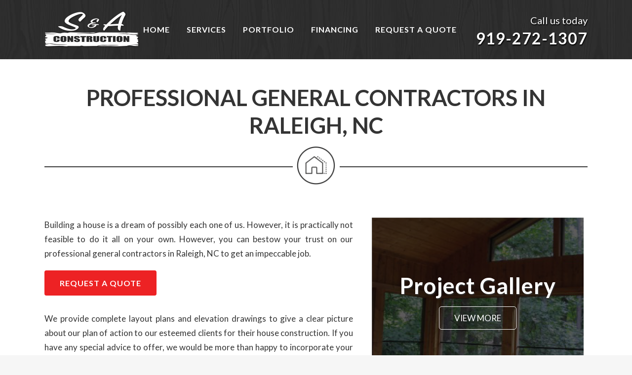

--- FILE ---
content_type: text/html; charset=UTF-8
request_url: https://saconstructionnc.com/general-contractors-raleigh-nc/
body_size: 15774
content:
	<!DOCTYPE html>
<html lang="en-US">
<head>
	<meta charset="UTF-8" />
	
	<title>  General Contractors in Raleigh, NC</title>

	
			
						<meta name="viewport" content="width=device-width,initial-scale=1,user-scalable=no">
		
	<link rel="profile" href="https://gmpg.org/xfn/11" />
	<link rel="pingback" href="https://saconstructionnc.com/xmlrpc.php" />
            <link rel="shortcut icon" type="image/x-icon" href="">
        <link rel="apple-touch-icon" href=""/>
    	<link href='//fonts.googleapis.com/css?family=Raleway:100,200,300,400,500,600,700,800,900,300italic,400italic,700italic|Lato:100,200,300,400,500,600,700,800,900,300italic,400italic,700italic&subset=latin,latin-ext' rel='stylesheet' type='text/css'>
<script type="application/javascript">var QodeAjaxUrl = "https://saconstructionnc.com/wp-admin/admin-ajax.php"</script><meta name='robots' content='max-image-preview:large' />

            <script data-no-defer="1" data-ezscrex="false" data-cfasync="false" data-pagespeed-no-defer data-cookieconsent="ignore">
                var ctPublicFunctions = {"_ajax_nonce":"a8e187eff9","_rest_nonce":"218812f7f1","_ajax_url":"\/wp-admin\/admin-ajax.php","_rest_url":"https:\/\/saconstructionnc.com\/wp-json\/","data__cookies_type":"native","data__ajax_type":"rest","data__bot_detector_enabled":0,"data__frontend_data_log_enabled":1,"cookiePrefix":"","wprocket_detected":false,"host_url":"saconstructionnc.com","text__ee_click_to_select":"Click to select the whole data","text__ee_original_email":"The complete one is","text__ee_got_it":"Got it","text__ee_blocked":"Blocked","text__ee_cannot_connect":"Cannot connect","text__ee_cannot_decode":"Can not decode email. Unknown reason","text__ee_email_decoder":"CleanTalk email decoder","text__ee_wait_for_decoding":"The magic is on the way!","text__ee_decoding_process":"Please wait a few seconds while we decode the contact data."}
            </script>
        
            <script data-no-defer="1" data-ezscrex="false" data-cfasync="false" data-pagespeed-no-defer data-cookieconsent="ignore">
                var ctPublic = {"_ajax_nonce":"a8e187eff9","settings__forms__check_internal":"0","settings__forms__check_external":"0","settings__forms__force_protection":0,"settings__forms__search_test":"1","settings__forms__wc_add_to_cart":"0","settings__data__bot_detector_enabled":0,"settings__sfw__anti_crawler":"0","blog_home":"https:\/\/saconstructionnc.com\/","pixel__setting":"3","pixel__enabled":false,"pixel__url":"https:\/\/moderate10-v4.cleantalk.org\/pixel\/cb853d403d1b35f577e0cba98bd4a84d.gif","data__email_check_before_post":"1","data__email_check_exist_post":0,"data__cookies_type":"native","data__key_is_ok":true,"data__visible_fields_required":true,"wl_brandname":"Anti-Spam by CleanTalk","wl_brandname_short":"CleanTalk","ct_checkjs_key":1701196224,"emailEncoderPassKey":"7d215e10b5afb0849cfa475a373b0dbc","bot_detector_forms_excluded":"W10=","advancedCacheExists":false,"varnishCacheExists":false,"wc_ajax_add_to_cart":false}
            </script>
        <link rel="alternate" type="application/rss+xml" title="S &amp; A Construction &raquo; Feed" href="https://saconstructionnc.com/feed/" />
<link rel="alternate" type="application/rss+xml" title="S &amp; A Construction &raquo; Comments Feed" href="https://saconstructionnc.com/comments/feed/" />
		<!-- This site uses the Google Analytics by MonsterInsights plugin v9.11.1 - Using Analytics tracking - https://www.monsterinsights.com/ -->
							<script src="//www.googletagmanager.com/gtag/js?id=G-QXGDQV99WJ"  data-cfasync="false" data-wpfc-render="false" type="text/javascript" async></script>
			<script data-cfasync="false" data-wpfc-render="false" type="text/javascript">
				var mi_version = '9.11.1';
				var mi_track_user = true;
				var mi_no_track_reason = '';
								var MonsterInsightsDefaultLocations = {"page_location":"https:\/\/saconstructionnc.com\/general-contractors-raleigh-nc\/"};
								if ( typeof MonsterInsightsPrivacyGuardFilter === 'function' ) {
					var MonsterInsightsLocations = (typeof MonsterInsightsExcludeQuery === 'object') ? MonsterInsightsPrivacyGuardFilter( MonsterInsightsExcludeQuery ) : MonsterInsightsPrivacyGuardFilter( MonsterInsightsDefaultLocations );
				} else {
					var MonsterInsightsLocations = (typeof MonsterInsightsExcludeQuery === 'object') ? MonsterInsightsExcludeQuery : MonsterInsightsDefaultLocations;
				}

								var disableStrs = [
										'ga-disable-G-QXGDQV99WJ',
									];

				/* Function to detect opted out users */
				function __gtagTrackerIsOptedOut() {
					for (var index = 0; index < disableStrs.length; index++) {
						if (document.cookie.indexOf(disableStrs[index] + '=true') > -1) {
							return true;
						}
					}

					return false;
				}

				/* Disable tracking if the opt-out cookie exists. */
				if (__gtagTrackerIsOptedOut()) {
					for (var index = 0; index < disableStrs.length; index++) {
						window[disableStrs[index]] = true;
					}
				}

				/* Opt-out function */
				function __gtagTrackerOptout() {
					for (var index = 0; index < disableStrs.length; index++) {
						document.cookie = disableStrs[index] + '=true; expires=Thu, 31 Dec 2099 23:59:59 UTC; path=/';
						window[disableStrs[index]] = true;
					}
				}

				if ('undefined' === typeof gaOptout) {
					function gaOptout() {
						__gtagTrackerOptout();
					}
				}
								window.dataLayer = window.dataLayer || [];

				window.MonsterInsightsDualTracker = {
					helpers: {},
					trackers: {},
				};
				if (mi_track_user) {
					function __gtagDataLayer() {
						dataLayer.push(arguments);
					}

					function __gtagTracker(type, name, parameters) {
						if (!parameters) {
							parameters = {};
						}

						if (parameters.send_to) {
							__gtagDataLayer.apply(null, arguments);
							return;
						}

						if (type === 'event') {
														parameters.send_to = monsterinsights_frontend.v4_id;
							var hookName = name;
							if (typeof parameters['event_category'] !== 'undefined') {
								hookName = parameters['event_category'] + ':' + name;
							}

							if (typeof MonsterInsightsDualTracker.trackers[hookName] !== 'undefined') {
								MonsterInsightsDualTracker.trackers[hookName](parameters);
							} else {
								__gtagDataLayer('event', name, parameters);
							}
							
						} else {
							__gtagDataLayer.apply(null, arguments);
						}
					}

					__gtagTracker('js', new Date());
					__gtagTracker('set', {
						'developer_id.dZGIzZG': true,
											});
					if ( MonsterInsightsLocations.page_location ) {
						__gtagTracker('set', MonsterInsightsLocations);
					}
										__gtagTracker('config', 'G-QXGDQV99WJ', {"forceSSL":"true"} );
										window.gtag = __gtagTracker;										(function () {
						/* https://developers.google.com/analytics/devguides/collection/analyticsjs/ */
						/* ga and __gaTracker compatibility shim. */
						var noopfn = function () {
							return null;
						};
						var newtracker = function () {
							return new Tracker();
						};
						var Tracker = function () {
							return null;
						};
						var p = Tracker.prototype;
						p.get = noopfn;
						p.set = noopfn;
						p.send = function () {
							var args = Array.prototype.slice.call(arguments);
							args.unshift('send');
							__gaTracker.apply(null, args);
						};
						var __gaTracker = function () {
							var len = arguments.length;
							if (len === 0) {
								return;
							}
							var f = arguments[len - 1];
							if (typeof f !== 'object' || f === null || typeof f.hitCallback !== 'function') {
								if ('send' === arguments[0]) {
									var hitConverted, hitObject = false, action;
									if ('event' === arguments[1]) {
										if ('undefined' !== typeof arguments[3]) {
											hitObject = {
												'eventAction': arguments[3],
												'eventCategory': arguments[2],
												'eventLabel': arguments[4],
												'value': arguments[5] ? arguments[5] : 1,
											}
										}
									}
									if ('pageview' === arguments[1]) {
										if ('undefined' !== typeof arguments[2]) {
											hitObject = {
												'eventAction': 'page_view',
												'page_path': arguments[2],
											}
										}
									}
									if (typeof arguments[2] === 'object') {
										hitObject = arguments[2];
									}
									if (typeof arguments[5] === 'object') {
										Object.assign(hitObject, arguments[5]);
									}
									if ('undefined' !== typeof arguments[1].hitType) {
										hitObject = arguments[1];
										if ('pageview' === hitObject.hitType) {
											hitObject.eventAction = 'page_view';
										}
									}
									if (hitObject) {
										action = 'timing' === arguments[1].hitType ? 'timing_complete' : hitObject.eventAction;
										hitConverted = mapArgs(hitObject);
										__gtagTracker('event', action, hitConverted);
									}
								}
								return;
							}

							function mapArgs(args) {
								var arg, hit = {};
								var gaMap = {
									'eventCategory': 'event_category',
									'eventAction': 'event_action',
									'eventLabel': 'event_label',
									'eventValue': 'event_value',
									'nonInteraction': 'non_interaction',
									'timingCategory': 'event_category',
									'timingVar': 'name',
									'timingValue': 'value',
									'timingLabel': 'event_label',
									'page': 'page_path',
									'location': 'page_location',
									'title': 'page_title',
									'referrer' : 'page_referrer',
								};
								for (arg in args) {
																		if (!(!args.hasOwnProperty(arg) || !gaMap.hasOwnProperty(arg))) {
										hit[gaMap[arg]] = args[arg];
									} else {
										hit[arg] = args[arg];
									}
								}
								return hit;
							}

							try {
								f.hitCallback();
							} catch (ex) {
							}
						};
						__gaTracker.create = newtracker;
						__gaTracker.getByName = newtracker;
						__gaTracker.getAll = function () {
							return [];
						};
						__gaTracker.remove = noopfn;
						__gaTracker.loaded = true;
						window['__gaTracker'] = __gaTracker;
					})();
									} else {
										console.log("");
					(function () {
						function __gtagTracker() {
							return null;
						}

						window['__gtagTracker'] = __gtagTracker;
						window['gtag'] = __gtagTracker;
					})();
									}
			</script>
							<!-- / Google Analytics by MonsterInsights -->
		<script type="text/javascript">
/* <![CDATA[ */
window._wpemojiSettings = {"baseUrl":"https:\/\/s.w.org\/images\/core\/emoji\/15.0.3\/72x72\/","ext":".png","svgUrl":"https:\/\/s.w.org\/images\/core\/emoji\/15.0.3\/svg\/","svgExt":".svg","source":{"concatemoji":"https:\/\/saconstructionnc.com\/wp-includes\/js\/wp-emoji-release.min.js"}};
/*! This file is auto-generated */
!function(i,n){var o,s,e;function c(e){try{var t={supportTests:e,timestamp:(new Date).valueOf()};sessionStorage.setItem(o,JSON.stringify(t))}catch(e){}}function p(e,t,n){e.clearRect(0,0,e.canvas.width,e.canvas.height),e.fillText(t,0,0);var t=new Uint32Array(e.getImageData(0,0,e.canvas.width,e.canvas.height).data),r=(e.clearRect(0,0,e.canvas.width,e.canvas.height),e.fillText(n,0,0),new Uint32Array(e.getImageData(0,0,e.canvas.width,e.canvas.height).data));return t.every(function(e,t){return e===r[t]})}function u(e,t,n){switch(t){case"flag":return n(e,"\ud83c\udff3\ufe0f\u200d\u26a7\ufe0f","\ud83c\udff3\ufe0f\u200b\u26a7\ufe0f")?!1:!n(e,"\ud83c\uddfa\ud83c\uddf3","\ud83c\uddfa\u200b\ud83c\uddf3")&&!n(e,"\ud83c\udff4\udb40\udc67\udb40\udc62\udb40\udc65\udb40\udc6e\udb40\udc67\udb40\udc7f","\ud83c\udff4\u200b\udb40\udc67\u200b\udb40\udc62\u200b\udb40\udc65\u200b\udb40\udc6e\u200b\udb40\udc67\u200b\udb40\udc7f");case"emoji":return!n(e,"\ud83d\udc26\u200d\u2b1b","\ud83d\udc26\u200b\u2b1b")}return!1}function f(e,t,n){var r="undefined"!=typeof WorkerGlobalScope&&self instanceof WorkerGlobalScope?new OffscreenCanvas(300,150):i.createElement("canvas"),a=r.getContext("2d",{willReadFrequently:!0}),o=(a.textBaseline="top",a.font="600 32px Arial",{});return e.forEach(function(e){o[e]=t(a,e,n)}),o}function t(e){var t=i.createElement("script");t.src=e,t.defer=!0,i.head.appendChild(t)}"undefined"!=typeof Promise&&(o="wpEmojiSettingsSupports",s=["flag","emoji"],n.supports={everything:!0,everythingExceptFlag:!0},e=new Promise(function(e){i.addEventListener("DOMContentLoaded",e,{once:!0})}),new Promise(function(t){var n=function(){try{var e=JSON.parse(sessionStorage.getItem(o));if("object"==typeof e&&"number"==typeof e.timestamp&&(new Date).valueOf()<e.timestamp+604800&&"object"==typeof e.supportTests)return e.supportTests}catch(e){}return null}();if(!n){if("undefined"!=typeof Worker&&"undefined"!=typeof OffscreenCanvas&&"undefined"!=typeof URL&&URL.createObjectURL&&"undefined"!=typeof Blob)try{var e="postMessage("+f.toString()+"("+[JSON.stringify(s),u.toString(),p.toString()].join(",")+"));",r=new Blob([e],{type:"text/javascript"}),a=new Worker(URL.createObjectURL(r),{name:"wpTestEmojiSupports"});return void(a.onmessage=function(e){c(n=e.data),a.terminate(),t(n)})}catch(e){}c(n=f(s,u,p))}t(n)}).then(function(e){for(var t in e)n.supports[t]=e[t],n.supports.everything=n.supports.everything&&n.supports[t],"flag"!==t&&(n.supports.everythingExceptFlag=n.supports.everythingExceptFlag&&n.supports[t]);n.supports.everythingExceptFlag=n.supports.everythingExceptFlag&&!n.supports.flag,n.DOMReady=!1,n.readyCallback=function(){n.DOMReady=!0}}).then(function(){return e}).then(function(){var e;n.supports.everything||(n.readyCallback(),(e=n.source||{}).concatemoji?t(e.concatemoji):e.wpemoji&&e.twemoji&&(t(e.twemoji),t(e.wpemoji)))}))}((window,document),window._wpemojiSettings);
/* ]]> */
</script>
<link rel='stylesheet' id='formidable-css' href='https://saconstructionnc.com/wp-content/plugins/formidable/css/formidableforms.css'  media='all' />
<link rel='stylesheet' id='layerslider-css' href='https://saconstructionnc.com/wp-content/plugins/LayerSlider/static/layerslider/css/layerslider.css'  media='all' />
<style id='wp-emoji-styles-inline-css' type='text/css'>

	img.wp-smiley, img.emoji {
		display: inline !important;
		border: none !important;
		box-shadow: none !important;
		height: 1em !important;
		width: 1em !important;
		margin: 0 0.07em !important;
		vertical-align: -0.1em !important;
		background: none !important;
		padding: 0 !important;
	}
</style>
<link rel='stylesheet' id='wp-block-library-css' href='https://saconstructionnc.com/wp-includes/css/dist/block-library/style.min.css'  media='all' />
<style id='classic-theme-styles-inline-css' type='text/css'>
/*! This file is auto-generated */
.wp-block-button__link{color:#fff;background-color:#32373c;border-radius:9999px;box-shadow:none;text-decoration:none;padding:calc(.667em + 2px) calc(1.333em + 2px);font-size:1.125em}.wp-block-file__button{background:#32373c;color:#fff;text-decoration:none}
</style>
<style id='global-styles-inline-css' type='text/css'>
:root{--wp--preset--aspect-ratio--square: 1;--wp--preset--aspect-ratio--4-3: 4/3;--wp--preset--aspect-ratio--3-4: 3/4;--wp--preset--aspect-ratio--3-2: 3/2;--wp--preset--aspect-ratio--2-3: 2/3;--wp--preset--aspect-ratio--16-9: 16/9;--wp--preset--aspect-ratio--9-16: 9/16;--wp--preset--color--black: #000000;--wp--preset--color--cyan-bluish-gray: #abb8c3;--wp--preset--color--white: #ffffff;--wp--preset--color--pale-pink: #f78da7;--wp--preset--color--vivid-red: #cf2e2e;--wp--preset--color--luminous-vivid-orange: #ff6900;--wp--preset--color--luminous-vivid-amber: #fcb900;--wp--preset--color--light-green-cyan: #7bdcb5;--wp--preset--color--vivid-green-cyan: #00d084;--wp--preset--color--pale-cyan-blue: #8ed1fc;--wp--preset--color--vivid-cyan-blue: #0693e3;--wp--preset--color--vivid-purple: #9b51e0;--wp--preset--gradient--vivid-cyan-blue-to-vivid-purple: linear-gradient(135deg,rgba(6,147,227,1) 0%,rgb(155,81,224) 100%);--wp--preset--gradient--light-green-cyan-to-vivid-green-cyan: linear-gradient(135deg,rgb(122,220,180) 0%,rgb(0,208,130) 100%);--wp--preset--gradient--luminous-vivid-amber-to-luminous-vivid-orange: linear-gradient(135deg,rgba(252,185,0,1) 0%,rgba(255,105,0,1) 100%);--wp--preset--gradient--luminous-vivid-orange-to-vivid-red: linear-gradient(135deg,rgba(255,105,0,1) 0%,rgb(207,46,46) 100%);--wp--preset--gradient--very-light-gray-to-cyan-bluish-gray: linear-gradient(135deg,rgb(238,238,238) 0%,rgb(169,184,195) 100%);--wp--preset--gradient--cool-to-warm-spectrum: linear-gradient(135deg,rgb(74,234,220) 0%,rgb(151,120,209) 20%,rgb(207,42,186) 40%,rgb(238,44,130) 60%,rgb(251,105,98) 80%,rgb(254,248,76) 100%);--wp--preset--gradient--blush-light-purple: linear-gradient(135deg,rgb(255,206,236) 0%,rgb(152,150,240) 100%);--wp--preset--gradient--blush-bordeaux: linear-gradient(135deg,rgb(254,205,165) 0%,rgb(254,45,45) 50%,rgb(107,0,62) 100%);--wp--preset--gradient--luminous-dusk: linear-gradient(135deg,rgb(255,203,112) 0%,rgb(199,81,192) 50%,rgb(65,88,208) 100%);--wp--preset--gradient--pale-ocean: linear-gradient(135deg,rgb(255,245,203) 0%,rgb(182,227,212) 50%,rgb(51,167,181) 100%);--wp--preset--gradient--electric-grass: linear-gradient(135deg,rgb(202,248,128) 0%,rgb(113,206,126) 100%);--wp--preset--gradient--midnight: linear-gradient(135deg,rgb(2,3,129) 0%,rgb(40,116,252) 100%);--wp--preset--font-size--small: 13px;--wp--preset--font-size--medium: 20px;--wp--preset--font-size--large: 36px;--wp--preset--font-size--x-large: 42px;--wp--preset--spacing--20: 0.44rem;--wp--preset--spacing--30: 0.67rem;--wp--preset--spacing--40: 1rem;--wp--preset--spacing--50: 1.5rem;--wp--preset--spacing--60: 2.25rem;--wp--preset--spacing--70: 3.38rem;--wp--preset--spacing--80: 5.06rem;--wp--preset--shadow--natural: 6px 6px 9px rgba(0, 0, 0, 0.2);--wp--preset--shadow--deep: 12px 12px 50px rgba(0, 0, 0, 0.4);--wp--preset--shadow--sharp: 6px 6px 0px rgba(0, 0, 0, 0.2);--wp--preset--shadow--outlined: 6px 6px 0px -3px rgba(255, 255, 255, 1), 6px 6px rgba(0, 0, 0, 1);--wp--preset--shadow--crisp: 6px 6px 0px rgba(0, 0, 0, 1);}:where(.is-layout-flex){gap: 0.5em;}:where(.is-layout-grid){gap: 0.5em;}body .is-layout-flex{display: flex;}.is-layout-flex{flex-wrap: wrap;align-items: center;}.is-layout-flex > :is(*, div){margin: 0;}body .is-layout-grid{display: grid;}.is-layout-grid > :is(*, div){margin: 0;}:where(.wp-block-columns.is-layout-flex){gap: 2em;}:where(.wp-block-columns.is-layout-grid){gap: 2em;}:where(.wp-block-post-template.is-layout-flex){gap: 1.25em;}:where(.wp-block-post-template.is-layout-grid){gap: 1.25em;}.has-black-color{color: var(--wp--preset--color--black) !important;}.has-cyan-bluish-gray-color{color: var(--wp--preset--color--cyan-bluish-gray) !important;}.has-white-color{color: var(--wp--preset--color--white) !important;}.has-pale-pink-color{color: var(--wp--preset--color--pale-pink) !important;}.has-vivid-red-color{color: var(--wp--preset--color--vivid-red) !important;}.has-luminous-vivid-orange-color{color: var(--wp--preset--color--luminous-vivid-orange) !important;}.has-luminous-vivid-amber-color{color: var(--wp--preset--color--luminous-vivid-amber) !important;}.has-light-green-cyan-color{color: var(--wp--preset--color--light-green-cyan) !important;}.has-vivid-green-cyan-color{color: var(--wp--preset--color--vivid-green-cyan) !important;}.has-pale-cyan-blue-color{color: var(--wp--preset--color--pale-cyan-blue) !important;}.has-vivid-cyan-blue-color{color: var(--wp--preset--color--vivid-cyan-blue) !important;}.has-vivid-purple-color{color: var(--wp--preset--color--vivid-purple) !important;}.has-black-background-color{background-color: var(--wp--preset--color--black) !important;}.has-cyan-bluish-gray-background-color{background-color: var(--wp--preset--color--cyan-bluish-gray) !important;}.has-white-background-color{background-color: var(--wp--preset--color--white) !important;}.has-pale-pink-background-color{background-color: var(--wp--preset--color--pale-pink) !important;}.has-vivid-red-background-color{background-color: var(--wp--preset--color--vivid-red) !important;}.has-luminous-vivid-orange-background-color{background-color: var(--wp--preset--color--luminous-vivid-orange) !important;}.has-luminous-vivid-amber-background-color{background-color: var(--wp--preset--color--luminous-vivid-amber) !important;}.has-light-green-cyan-background-color{background-color: var(--wp--preset--color--light-green-cyan) !important;}.has-vivid-green-cyan-background-color{background-color: var(--wp--preset--color--vivid-green-cyan) !important;}.has-pale-cyan-blue-background-color{background-color: var(--wp--preset--color--pale-cyan-blue) !important;}.has-vivid-cyan-blue-background-color{background-color: var(--wp--preset--color--vivid-cyan-blue) !important;}.has-vivid-purple-background-color{background-color: var(--wp--preset--color--vivid-purple) !important;}.has-black-border-color{border-color: var(--wp--preset--color--black) !important;}.has-cyan-bluish-gray-border-color{border-color: var(--wp--preset--color--cyan-bluish-gray) !important;}.has-white-border-color{border-color: var(--wp--preset--color--white) !important;}.has-pale-pink-border-color{border-color: var(--wp--preset--color--pale-pink) !important;}.has-vivid-red-border-color{border-color: var(--wp--preset--color--vivid-red) !important;}.has-luminous-vivid-orange-border-color{border-color: var(--wp--preset--color--luminous-vivid-orange) !important;}.has-luminous-vivid-amber-border-color{border-color: var(--wp--preset--color--luminous-vivid-amber) !important;}.has-light-green-cyan-border-color{border-color: var(--wp--preset--color--light-green-cyan) !important;}.has-vivid-green-cyan-border-color{border-color: var(--wp--preset--color--vivid-green-cyan) !important;}.has-pale-cyan-blue-border-color{border-color: var(--wp--preset--color--pale-cyan-blue) !important;}.has-vivid-cyan-blue-border-color{border-color: var(--wp--preset--color--vivid-cyan-blue) !important;}.has-vivid-purple-border-color{border-color: var(--wp--preset--color--vivid-purple) !important;}.has-vivid-cyan-blue-to-vivid-purple-gradient-background{background: var(--wp--preset--gradient--vivid-cyan-blue-to-vivid-purple) !important;}.has-light-green-cyan-to-vivid-green-cyan-gradient-background{background: var(--wp--preset--gradient--light-green-cyan-to-vivid-green-cyan) !important;}.has-luminous-vivid-amber-to-luminous-vivid-orange-gradient-background{background: var(--wp--preset--gradient--luminous-vivid-amber-to-luminous-vivid-orange) !important;}.has-luminous-vivid-orange-to-vivid-red-gradient-background{background: var(--wp--preset--gradient--luminous-vivid-orange-to-vivid-red) !important;}.has-very-light-gray-to-cyan-bluish-gray-gradient-background{background: var(--wp--preset--gradient--very-light-gray-to-cyan-bluish-gray) !important;}.has-cool-to-warm-spectrum-gradient-background{background: var(--wp--preset--gradient--cool-to-warm-spectrum) !important;}.has-blush-light-purple-gradient-background{background: var(--wp--preset--gradient--blush-light-purple) !important;}.has-blush-bordeaux-gradient-background{background: var(--wp--preset--gradient--blush-bordeaux) !important;}.has-luminous-dusk-gradient-background{background: var(--wp--preset--gradient--luminous-dusk) !important;}.has-pale-ocean-gradient-background{background: var(--wp--preset--gradient--pale-ocean) !important;}.has-electric-grass-gradient-background{background: var(--wp--preset--gradient--electric-grass) !important;}.has-midnight-gradient-background{background: var(--wp--preset--gradient--midnight) !important;}.has-small-font-size{font-size: var(--wp--preset--font-size--small) !important;}.has-medium-font-size{font-size: var(--wp--preset--font-size--medium) !important;}.has-large-font-size{font-size: var(--wp--preset--font-size--large) !important;}.has-x-large-font-size{font-size: var(--wp--preset--font-size--x-large) !important;}
:where(.wp-block-post-template.is-layout-flex){gap: 1.25em;}:where(.wp-block-post-template.is-layout-grid){gap: 1.25em;}
:where(.wp-block-columns.is-layout-flex){gap: 2em;}:where(.wp-block-columns.is-layout-grid){gap: 2em;}
:root :where(.wp-block-pullquote){font-size: 1.5em;line-height: 1.6;}
</style>
<link rel='stylesheet' id='cleantalk-public-css-css' href='https://saconstructionnc.com/wp-content/plugins/cleantalk-spam-protect/css/cleantalk-public.min.css'  media='all' />
<link rel='stylesheet' id='cleantalk-email-decoder-css-css' href='https://saconstructionnc.com/wp-content/plugins/cleantalk-spam-protect/css/cleantalk-email-decoder.min.css'  media='all' />
<link rel='stylesheet' id='rs-plugin-settings-css' href='https://saconstructionnc.com/wp-content/plugins/revslider/public/assets/css/settings.css'  media='all' />
<style id='rs-plugin-settings-inline-css' type='text/css'>
#rs-demo-id {}
</style>
<link rel='stylesheet' id='default_style-css' href='https://saconstructionnc.com/wp-content/themes/bridge/style.css'  media='all' />
<link rel='stylesheet' id='qode_font_awesome-css' href='https://saconstructionnc.com/wp-content/themes/bridge/css/font-awesome/css/font-awesome.min.css'  media='all' />
<link rel='stylesheet' id='qode_font_elegant-css' href='https://saconstructionnc.com/wp-content/themes/bridge/css/elegant-icons/style.min.css'  media='all' />
<link rel='stylesheet' id='qode_linea_icons-css' href='https://saconstructionnc.com/wp-content/themes/bridge/css/linea-icons/style.css'  media='all' />
<link rel='stylesheet' id='qode_dripicons-css' href='https://saconstructionnc.com/wp-content/themes/bridge/css/dripicons/dripicons.css'  media='all' />
<link rel='stylesheet' id='stylesheet-css' href='https://saconstructionnc.com/wp-content/themes/bridge/css/stylesheet.min.css'  media='all' />
<style id='stylesheet-inline-css' type='text/css'>
 .page-id-802.disabled_footer_top .footer_top_holder, .page-id-802.disabled_footer_bottom .footer_bottom_holder { display: none;}


</style>
<link rel='stylesheet' id='qode_print-css' href='https://saconstructionnc.com/wp-content/themes/bridge/css/print.css'  media='all' />
<link rel='stylesheet' id='mac_stylesheet-css' href='https://saconstructionnc.com/wp-content/themes/bridge/css/mac_stylesheet.css'  media='all' />
<link rel='stylesheet' id='webkit-css' href='https://saconstructionnc.com/wp-content/themes/bridge/css/webkit_stylesheet.css'  media='all' />
<link rel='stylesheet' id='style_dynamic-css' href='https://saconstructionnc.com/wp-content/themes/bridge/css/style_dynamic.css'  media='all' />
<link rel='stylesheet' id='responsive-css' href='https://saconstructionnc.com/wp-content/themes/bridge/css/responsive.min.css'  media='all' />
<link rel='stylesheet' id='style_dynamic_responsive-css' href='https://saconstructionnc.com/wp-content/themes/bridge/css/style_dynamic_responsive.css'  media='all' />
<link rel='stylesheet' id='js_composer_front-css' href='https://saconstructionnc.com/wp-content/plugins/js_composer/assets/css/js_composer.min.css'  media='all' />
<link rel='stylesheet' id='custom_css-css' href='https://saconstructionnc.com/wp-content/themes/bridge/css/custom_css.css'  media='all' />
<link rel='stylesheet' id='childstyle-css' href='https://saconstructionnc.com/wp-content/themes/bridge-child/style.css'  media='all' />
<script type="text/javascript" id="layerslider-greensock-js-extra">
/* <![CDATA[ */
var LS_Meta = {"v":"6.7.0"};
/* ]]> */
</script>
<script  src="https://saconstructionnc.com/wp-content/plugins/LayerSlider/static/layerslider/js/greensock.js" id="layerslider-greensock-js"></script>
<script  src="https://saconstructionnc.com/wp-includes/js/jquery/jquery.min.js" id="jquery-core-js"></script>
<script  src="https://saconstructionnc.com/wp-includes/js/jquery/jquery-migrate.min.js" id="jquery-migrate-js"></script>
<script  src="https://saconstructionnc.com/wp-content/plugins/LayerSlider/static/layerslider/js/layerslider.kreaturamedia.jquery.js" id="layerslider-js"></script>
<script  src="https://saconstructionnc.com/wp-content/plugins/LayerSlider/static/layerslider/js/layerslider.transitions.js" id="layerslider-transitions-js"></script>
<script  src="https://saconstructionnc.com/wp-content/plugins/google-analytics-for-wordpress/assets/js/frontend-gtag.min.js" id="monsterinsights-frontend-script-js" async="async" data-wp-strategy="async"></script>
<script data-cfasync="false" data-wpfc-render="false" type="text/javascript" id='monsterinsights-frontend-script-js-extra'>/* <![CDATA[ */
var monsterinsights_frontend = {"js_events_tracking":"true","download_extensions":"doc,pdf,ppt,zip,xls,docx,pptx,xlsx","inbound_paths":"[]","home_url":"https:\/\/saconstructionnc.com","hash_tracking":"false","v4_id":"G-QXGDQV99WJ"};/* ]]> */
</script>
<script  src="https://saconstructionnc.com/wp-content/plugins/cleantalk-spam-protect/js/apbct-public-bundle_gathering.min.js" id="apbct-public-bundle_gathering.min-js-js"></script>
<script  src="https://saconstructionnc.com/wp-content/plugins/revslider/public/assets/js/jquery.themepunch.tools.min.js" id="tp-tools-js"></script>
<script  src="https://saconstructionnc.com/wp-content/plugins/revslider/public/assets/js/jquery.themepunch.revolution.min.js" id="revmin-js"></script>
<script></script><meta name="generator" content="Powered by LayerSlider 6.7.0 - Multi-Purpose, Responsive, Parallax, Mobile-Friendly Slider Plugin for WordPress." />
<!-- LayerSlider updates and docs at: https://layerslider.kreaturamedia.com -->
<link rel="https://api.w.org/" href="https://saconstructionnc.com/wp-json/" /><link rel="alternate" title="JSON" type="application/json" href="https://saconstructionnc.com/wp-json/wp/v2/pages/802" /><link rel="EditURI" type="application/rsd+xml" title="RSD" href="https://saconstructionnc.com/xmlrpc.php?rsd" />

<link rel="canonical" href="https://saconstructionnc.com/general-contractors-raleigh-nc/" />
<link rel='shortlink' href='https://saconstructionnc.com/?p=802' />
<link rel="alternate" title="oEmbed (JSON)" type="application/json+oembed" href="https://saconstructionnc.com/wp-json/oembed/1.0/embed?url=https%3A%2F%2Fsaconstructionnc.com%2Fgeneral-contractors-raleigh-nc%2F" />
<link rel="alternate" title="oEmbed (XML)" type="text/xml+oembed" href="https://saconstructionnc.com/wp-json/oembed/1.0/embed?url=https%3A%2F%2Fsaconstructionnc.com%2Fgeneral-contractors-raleigh-nc%2F&#038;format=xml" />
<!-- Markup (JSON-LD) structured in schema.org ver.4.8.1 START -->
<!-- Markup (JSON-LD) structured in schema.org END -->
<script>document.documentElement.className += " js";</script>
<meta name="generator" content="Powered by WPBakery Page Builder - drag and drop page builder for WordPress."/>
<meta name="generator" content="Powered by Slider Revolution 5.4.7.1 - responsive, Mobile-Friendly Slider Plugin for WordPress with comfortable drag and drop interface." />
<link rel="icon" href="https://saconstructionnc.com/wp-content/uploads/2023/03/cropped-Favicon-32x32.png" sizes="32x32" />
<link rel="icon" href="https://saconstructionnc.com/wp-content/uploads/2023/03/cropped-Favicon-192x192.png" sizes="192x192" />
<link rel="apple-touch-icon" href="https://saconstructionnc.com/wp-content/uploads/2023/03/cropped-Favicon-180x180.png" />
<meta name="msapplication-TileImage" content="https://saconstructionnc.com/wp-content/uploads/2023/03/cropped-Favicon-270x270.png" />
<script type="text/javascript">function setREVStartSize(e){									
						try{ e.c=jQuery(e.c);var i=jQuery(window).width(),t=9999,r=0,n=0,l=0,f=0,s=0,h=0;
							if(e.responsiveLevels&&(jQuery.each(e.responsiveLevels,function(e,f){f>i&&(t=r=f,l=e),i>f&&f>r&&(r=f,n=e)}),t>r&&(l=n)),f=e.gridheight[l]||e.gridheight[0]||e.gridheight,s=e.gridwidth[l]||e.gridwidth[0]||e.gridwidth,h=i/s,h=h>1?1:h,f=Math.round(h*f),"fullscreen"==e.sliderLayout){var u=(e.c.width(),jQuery(window).height());if(void 0!=e.fullScreenOffsetContainer){var c=e.fullScreenOffsetContainer.split(",");if (c) jQuery.each(c,function(e,i){u=jQuery(i).length>0?u-jQuery(i).outerHeight(!0):u}),e.fullScreenOffset.split("%").length>1&&void 0!=e.fullScreenOffset&&e.fullScreenOffset.length>0?u-=jQuery(window).height()*parseInt(e.fullScreenOffset,0)/100:void 0!=e.fullScreenOffset&&e.fullScreenOffset.length>0&&(u-=parseInt(e.fullScreenOffset,0))}f=u}else void 0!=e.minHeight&&f<e.minHeight&&(f=e.minHeight);e.c.closest(".rev_slider_wrapper").css({height:f})					
						}catch(d){console.log("Failure at Presize of Slider:"+d)}						
					};</script>
		<style type="text/css" id="wp-custom-css">
			.banbutton {margin-left:-70px !important;margin-top:14px !important}		</style>
		<style type="text/css" data-type="vc_shortcodes-custom-css">.vc_custom_1519646413357{padding-top: 20px !important;padding-bottom: 35px !important;}.vc_custom_1519648391126{padding-top: 10px !important;padding-bottom: 40px !important;}.vc_custom_1519717971753{background-image: url(https://saconstructionnc.com/wp-content/uploads/2018/02/sunroomsimg.png?id=152) !important;}</style><noscript><style> .wpb_animate_when_almost_visible { opacity: 1; }</style></noscript>	
	
	<!-- Google Tag Manager -->
<script>(function(w,d,s,l,i){w[l]=w[l]||[];w[l].push({'gtm.start':
new Date().getTime(),event:'gtm.js'});var f=d.getElementsByTagName(s)[0],
j=d.createElement(s),dl=l!='dataLayer'?'&l='+l:'';j.async=true;j.src=
'https://www.googletagmanager.com/gtm.js?id='+i+dl;f.parentNode.insertBefore(j,f);
})(window,document,'script','dataLayer','GTM-NQ33F5D2');</script>
<!-- End Google Tag Manager -->
	
	<!-- Hotjar Tracking Code for https://saconstructionnc.com/ - Start -->
<script>
    (function(h,o,t,j,a,r){
        h.hj=h.hj||function(){(h.hj.q=h.hj.q||[]).push(arguments)};
        h._hjSettings={hjid:790972,hjsv:6};
        a=o.getElementsByTagName('head')[0];
        r=o.createElement('script');r.async=1;
        r.src=t+h._hjSettings.hjid+j+h._hjSettings.hjsv;
        a.appendChild(r);
    })(window,document,'https://static.hotjar.com/c/hotjar-','.js?sv=');
</script>
	<!-- Hotjar Tracking Code for https://saconstructionnc.com/ - End-->
	
	<!-- Global site tag (gtag.js) - Google Analytics -->
<script async src="https://www.googletagmanager.com/gtag/js?id=UA-112750324-1"></script>
<script>
  window.dataLayer = window.dataLayer || [];
  function gtag(){dataLayer.push(arguments);}
  gtag('js', new Date());
  gtag('config', 'UA-112750324-1');
 </script>
	<!-- Global site tag (gtag.js) - Google Analytics End -->
	
</head>

<body data-rsssl=1 class="page-template-default page page-id-802 gllr_bridge  qode-title-hidden side_area_uncovered_from_content qode-child-theme-ver-1.0.0 qode-theme-ver-13.6 qode-theme-bridge wpb-js-composer js-comp-ver-7.9 vc_responsive" itemscope itemtype="http://schema.org/WebPage">
<!-- Google Tag Manager (noscript) -->
<noscript><iframe src="https://www.googletagmanager.com/ns.html?id=GTM-NQ33F5D2"
height="0" width="0" style="display:none;visibility:hidden"></iframe></noscript>
<!-- End Google Tag Manager (noscript) -->
	<section class="side_menu right ">
				<a href="#" target="_self" class="close_side_menu"></a>
		<div id="nav_menu-2" class="widget widget_nav_menu posts_holder"><div class="menu-main-menu-container"><ul id="menu-main-menu" class="menu"><li id="menu-item-86" class="menu-item menu-item-type-post_type menu-item-object-page menu-item-home menu-item-86"><a href="https://saconstructionnc.com/">Home</a></li>
<li id="menu-item-85" class="menu-item menu-item-type-post_type menu-item-object-page menu-item-has-children menu-item-85"><a href="https://saconstructionnc.com/services/">Services</a>
<ul class="sub-menu">
	<li id="menu-item-282" class="menu-item menu-item-type-post_type menu-item-object-page menu-item-282"><a href="https://saconstructionnc.com/new-construction-home-building/">New Construction &#038; Home Building</a></li>
	<li id="menu-item-286" class="menu-item menu-item-type-post_type menu-item-object-page menu-item-286"><a href="https://saconstructionnc.com/home-additions-sunrooms-raleigh-nc/">Additions and sunrooms</a></li>
	<li id="menu-item-283" class="menu-item menu-item-type-post_type menu-item-object-page menu-item-283"><a href="https://saconstructionnc.com/kitchen-bathroom-remodels-raleigh-nc/">Kitchen &#038; Bathroom Remodels</a></li>
	<li id="menu-item-281" class="menu-item menu-item-type-post_type menu-item-object-page menu-item-281"><a href="https://saconstructionnc.com/water-fire-restorations/">Water &#038; Fire Restorations</a></li>
	<li id="menu-item-287" class="menu-item menu-item-type-post_type menu-item-object-page menu-item-287"><a href="https://saconstructionnc.com/outoor-pavers-patios/">Outoor Pavers &#038; Patios</a></li>
	<li id="menu-item-139" class="menu-item menu-item-type-post_type menu-item-object-page menu-item-139"><a href="https://saconstructionnc.com/screened-in-porches-decks/">Screened in Porches &#038; Decks</a></li>
	<li id="menu-item-288" class="menu-item menu-item-type-post_type menu-item-object-page menu-item-288"><a href="https://saconstructionnc.com/siding-trim/">Siding &#038; Trim</a></li>
	<li id="menu-item-284" class="menu-item menu-item-type-post_type menu-item-object-page menu-item-284"><a href="https://saconstructionnc.com/flooring/">Flooring</a></li>
	<li id="menu-item-285" class="menu-item menu-item-type-post_type menu-item-object-page menu-item-285"><a href="https://saconstructionnc.com/interior-and-exterior-painting/">Exterior Painting</a></li>
	<li id="menu-item-280" class="menu-item menu-item-type-post_type menu-item-object-page menu-item-280"><a href="https://saconstructionnc.com/windows-doors/">Windows &#038; Doors</a></li>
	<li id="menu-item-748" class="menu-item menu-item-type-post_type menu-item-object-page menu-item-748"><a href="https://saconstructionnc.com/roofing/">Roofing</a></li>
</ul>
</li>
<li id="menu-item-84" class="menu-item menu-item-type-post_type menu-item-object-page menu-item-84"><a href="https://saconstructionnc.com/portfolio/">Portfolio</a></li>
<li id="menu-item-845" class="menu-item menu-item-type-custom menu-item-object-custom menu-item-845"><a href="https://app.gethearth.com/financing/19765/28516?utm_campaign=19765&#038;utm_content=white&#038;utm_medium=contractor-website&#038;utm_source=contractor&#038;utm_term=28516">Financing</a></li>
<li id="menu-item-83" class="menu-item menu-item-type-post_type menu-item-object-page menu-item-83"><a href="https://saconstructionnc.com/contact-us/">REQUEST A QUOTE</a></li>
</ul></div></div></section>

<div class="wrapper">
	<div class="wrapper_inner">

    
    <!-- Google Analytics start -->
        <!-- Google Analytics end -->

	<header class=" scroll_header_top_area  stick scrolled_not_transparent page_header">
	<div class="header_inner clearfix">
				<div class="header_top_bottom_holder">
			
			<div class="header_bottom clearfix" style='' >
								<div class="container">
					<div class="container_inner clearfix">
																				<div class="header_inner_left">
																	<div class="mobile_menu_button">
		<span>
			<i class="qode_icon_font_awesome fa fa-bars " ></i>		</span>
	</div>
								<div class="logo_wrapper" >
	<div class="q_logo">
		<a itemprop="url" href="https://saconstructionnc.com/" >
             <img itemprop="image" class="normal" src="https://saconstructionnc.com/wp-content/uploads/2018/02/logo-1.png" alt="Logo"/> 			 <img itemprop="image" class="light" src="https://saconstructionnc.com/wp-content/uploads/2018/02/logo-1.png" alt="Logo"/> 			 <img itemprop="image" class="dark" src="https://saconstructionnc.com/wp-content/uploads/2018/02/logo-1.png" alt="Logo"/> 			 <img itemprop="image" class="sticky" src="https://saconstructionnc.com/wp-content/uploads/2018/02/logo-1.png" alt="Logo"/> 			 <img itemprop="image" class="mobile" src="https://saconstructionnc.com/wp-content/uploads/2018/02/logo-1.png" alt="Logo"/> 					</a>
	</div>
	</div>															</div>
															<div class="header_inner_right">
									<div class="side_menu_button_wrapper right">
																					<div class="header_bottom_right_widget_holder"><div class="header_bottom_widget widget_text">			<div class="textwidget"><p>Call us today</p>
<h2><a href='tel:919-272-1307'>919-272-1307</a></h2>
</div>
		</div></div>
																														<div class="side_menu_button">
																																		<a class="side_menu_button_link normal" href="javascript:void(0)">
		<i class="qode_icon_font_awesome fa fa-bars " ></i>	</a>
										</div>
									</div>
								</div>
							
							
							<nav class="main_menu drop_down right">
								<ul id="menu-main-menu-1" class=""><li id="nav-menu-item-86" class="menu-item menu-item-type-post_type menu-item-object-page menu-item-home  narrow"><a href="https://saconstructionnc.com/" class=""><i class="menu_icon blank fa"></i><span>Home</span><span class="plus"></span></a></li>
<li id="nav-menu-item-85" class="menu-item menu-item-type-post_type menu-item-object-page menu-item-has-children  has_sub narrow"><a href="https://saconstructionnc.com/services/" class=""><i class="menu_icon blank fa"></i><span>Services</span><span class="plus"></span></a>
<div class="second"><div class="inner"><ul>
	<li id="nav-menu-item-282" class="menu-item menu-item-type-post_type menu-item-object-page "><a href="https://saconstructionnc.com/new-construction-home-building/" class=""><i class="menu_icon blank fa"></i><span>New Construction &#038; Home Building</span><span class="plus"></span></a></li>
	<li id="nav-menu-item-286" class="menu-item menu-item-type-post_type menu-item-object-page "><a href="https://saconstructionnc.com/home-additions-sunrooms-raleigh-nc/" class=""><i class="menu_icon blank fa"></i><span>Additions and sunrooms</span><span class="plus"></span></a></li>
	<li id="nav-menu-item-283" class="menu-item menu-item-type-post_type menu-item-object-page "><a href="https://saconstructionnc.com/kitchen-bathroom-remodels-raleigh-nc/" class=""><i class="menu_icon blank fa"></i><span>Kitchen &#038; Bathroom Remodels</span><span class="plus"></span></a></li>
	<li id="nav-menu-item-281" class="menu-item menu-item-type-post_type menu-item-object-page "><a href="https://saconstructionnc.com/water-fire-restorations/" class=""><i class="menu_icon blank fa"></i><span>Water &#038; Fire Restorations</span><span class="plus"></span></a></li>
	<li id="nav-menu-item-287" class="menu-item menu-item-type-post_type menu-item-object-page "><a href="https://saconstructionnc.com/outoor-pavers-patios/" class=""><i class="menu_icon blank fa"></i><span>Outoor Pavers &#038; Patios</span><span class="plus"></span></a></li>
	<li id="nav-menu-item-139" class="menu-item menu-item-type-post_type menu-item-object-page "><a href="https://saconstructionnc.com/screened-in-porches-decks/" class=""><i class="menu_icon blank fa"></i><span>Screened in Porches &#038; Decks</span><span class="plus"></span></a></li>
	<li id="nav-menu-item-288" class="menu-item menu-item-type-post_type menu-item-object-page "><a href="https://saconstructionnc.com/siding-trim/" class=""><i class="menu_icon blank fa"></i><span>Siding &#038; Trim</span><span class="plus"></span></a></li>
	<li id="nav-menu-item-284" class="menu-item menu-item-type-post_type menu-item-object-page "><a href="https://saconstructionnc.com/flooring/" class=""><i class="menu_icon blank fa"></i><span>Flooring</span><span class="plus"></span></a></li>
	<li id="nav-menu-item-285" class="menu-item menu-item-type-post_type menu-item-object-page "><a href="https://saconstructionnc.com/interior-and-exterior-painting/" class=""><i class="menu_icon blank fa"></i><span>Exterior Painting</span><span class="plus"></span></a></li>
	<li id="nav-menu-item-280" class="menu-item menu-item-type-post_type menu-item-object-page "><a href="https://saconstructionnc.com/windows-doors/" class=""><i class="menu_icon blank fa"></i><span>Windows &#038; Doors</span><span class="plus"></span></a></li>
	<li id="nav-menu-item-748" class="menu-item menu-item-type-post_type menu-item-object-page "><a href="https://saconstructionnc.com/roofing/" class=""><i class="menu_icon blank fa"></i><span>Roofing</span><span class="plus"></span></a></li>
</ul></div></div>
</li>
<li id="nav-menu-item-84" class="menu-item menu-item-type-post_type menu-item-object-page  narrow"><a href="https://saconstructionnc.com/portfolio/" class=""><i class="menu_icon blank fa"></i><span>Portfolio</span><span class="plus"></span></a></li>
<li id="nav-menu-item-845" class="menu-item menu-item-type-custom menu-item-object-custom  narrow"><a href="https://app.gethearth.com/financing/19765/28516?utm_campaign=19765&amp;utm_content=white&amp;utm_medium=contractor-website&amp;utm_source=contractor&amp;utm_term=28516" class=""><i class="menu_icon blank fa"></i><span>Financing</span><span class="plus"></span></a></li>
<li id="nav-menu-item-83" class="menu-item menu-item-type-post_type menu-item-object-page  narrow"><a href="https://saconstructionnc.com/contact-us/" class=""><i class="menu_icon blank fa"></i><span>REQUEST A QUOTE</span><span class="plus"></span></a></li>
</ul>							</nav>
														<nav class="mobile_menu">
	<ul id="menu-main-menu-2" class=""><li id="mobile-menu-item-86" class="menu-item menu-item-type-post_type menu-item-object-page menu-item-home "><a href="https://saconstructionnc.com/" class=""><span>Home</span></a><span class="mobile_arrow"><i class="fa fa-angle-right"></i><i class="fa fa-angle-down"></i></span></li>
<li id="mobile-menu-item-85" class="menu-item menu-item-type-post_type menu-item-object-page menu-item-has-children  has_sub"><a href="https://saconstructionnc.com/services/" class=""><span>Services</span></a><span class="mobile_arrow"><i class="fa fa-angle-right"></i><i class="fa fa-angle-down"></i></span>
<ul class="sub_menu">
	<li id="mobile-menu-item-282" class="menu-item menu-item-type-post_type menu-item-object-page "><a href="https://saconstructionnc.com/new-construction-home-building/" class=""><span>New Construction &#038; Home Building</span></a><span class="mobile_arrow"><i class="fa fa-angle-right"></i><i class="fa fa-angle-down"></i></span></li>
	<li id="mobile-menu-item-286" class="menu-item menu-item-type-post_type menu-item-object-page "><a href="https://saconstructionnc.com/home-additions-sunrooms-raleigh-nc/" class=""><span>Additions and sunrooms</span></a><span class="mobile_arrow"><i class="fa fa-angle-right"></i><i class="fa fa-angle-down"></i></span></li>
	<li id="mobile-menu-item-283" class="menu-item menu-item-type-post_type menu-item-object-page "><a href="https://saconstructionnc.com/kitchen-bathroom-remodels-raleigh-nc/" class=""><span>Kitchen &#038; Bathroom Remodels</span></a><span class="mobile_arrow"><i class="fa fa-angle-right"></i><i class="fa fa-angle-down"></i></span></li>
	<li id="mobile-menu-item-281" class="menu-item menu-item-type-post_type menu-item-object-page "><a href="https://saconstructionnc.com/water-fire-restorations/" class=""><span>Water &#038; Fire Restorations</span></a><span class="mobile_arrow"><i class="fa fa-angle-right"></i><i class="fa fa-angle-down"></i></span></li>
	<li id="mobile-menu-item-287" class="menu-item menu-item-type-post_type menu-item-object-page "><a href="https://saconstructionnc.com/outoor-pavers-patios/" class=""><span>Outoor Pavers &#038; Patios</span></a><span class="mobile_arrow"><i class="fa fa-angle-right"></i><i class="fa fa-angle-down"></i></span></li>
	<li id="mobile-menu-item-139" class="menu-item menu-item-type-post_type menu-item-object-page "><a href="https://saconstructionnc.com/screened-in-porches-decks/" class=""><span>Screened in Porches &#038; Decks</span></a><span class="mobile_arrow"><i class="fa fa-angle-right"></i><i class="fa fa-angle-down"></i></span></li>
	<li id="mobile-menu-item-288" class="menu-item menu-item-type-post_type menu-item-object-page "><a href="https://saconstructionnc.com/siding-trim/" class=""><span>Siding &#038; Trim</span></a><span class="mobile_arrow"><i class="fa fa-angle-right"></i><i class="fa fa-angle-down"></i></span></li>
	<li id="mobile-menu-item-284" class="menu-item menu-item-type-post_type menu-item-object-page "><a href="https://saconstructionnc.com/flooring/" class=""><span>Flooring</span></a><span class="mobile_arrow"><i class="fa fa-angle-right"></i><i class="fa fa-angle-down"></i></span></li>
	<li id="mobile-menu-item-285" class="menu-item menu-item-type-post_type menu-item-object-page "><a href="https://saconstructionnc.com/interior-and-exterior-painting/" class=""><span>Exterior Painting</span></a><span class="mobile_arrow"><i class="fa fa-angle-right"></i><i class="fa fa-angle-down"></i></span></li>
	<li id="mobile-menu-item-280" class="menu-item menu-item-type-post_type menu-item-object-page "><a href="https://saconstructionnc.com/windows-doors/" class=""><span>Windows &#038; Doors</span></a><span class="mobile_arrow"><i class="fa fa-angle-right"></i><i class="fa fa-angle-down"></i></span></li>
	<li id="mobile-menu-item-748" class="menu-item menu-item-type-post_type menu-item-object-page "><a href="https://saconstructionnc.com/roofing/" class=""><span>Roofing</span></a><span class="mobile_arrow"><i class="fa fa-angle-right"></i><i class="fa fa-angle-down"></i></span></li>
</ul>
</li>
<li id="mobile-menu-item-84" class="menu-item menu-item-type-post_type menu-item-object-page "><a href="https://saconstructionnc.com/portfolio/" class=""><span>Portfolio</span></a><span class="mobile_arrow"><i class="fa fa-angle-right"></i><i class="fa fa-angle-down"></i></span></li>
<li id="mobile-menu-item-845" class="menu-item menu-item-type-custom menu-item-object-custom "><a href="https://app.gethearth.com/financing/19765/28516?utm_campaign=19765&amp;utm_content=white&amp;utm_medium=contractor-website&amp;utm_source=contractor&amp;utm_term=28516" class=""><span>Financing</span></a><span class="mobile_arrow"><i class="fa fa-angle-right"></i><i class="fa fa-angle-down"></i></span></li>
<li id="mobile-menu-item-83" class="menu-item menu-item-type-post_type menu-item-object-page "><a href="https://saconstructionnc.com/contact-us/" class=""><span>REQUEST A QUOTE</span></a><span class="mobile_arrow"><i class="fa fa-angle-right"></i><i class="fa fa-angle-down"></i></span></li>
</ul></nav>																				</div>
					</div>
									</div>
			</div>
		</div>

</header>	<a id="back_to_top" href="#">
        <span class="fa-stack">
            <i class="qode_icon_font_awesome fa fa-arrow-up " ></i>        </span>
	</a>
	
	
    
    <div class="content content_top_margin_none">
        <div class="content_inner  ">
    									<div class="container">
            			<div class="container_inner default_template_holder clearfix page_container_inner" >
																				<div class="wpb-content-wrapper"><div      class="vc_row wpb_row section vc_row-fluid  innertitle vc_custom_1519646413357" style=' text-align:left;'><div class=" full_section_inner clearfix"><div class="wpb_column vc_column_container vc_col-sm-12"><div class="vc_column-inner"><div class="wpb_wrapper">
	<div class="wpb_text_column wpb_content_element ">
		<div class="wpb_wrapper">
			<h1><strong>Professional General Contractors in Raleigh, NC</strong></h1>

		</div> 
	</div> 
	<div class="wpb_text_column wpb_content_element ">
		<div class="wpb_wrapper">
			<div class="truc"><img decoding="async" src="https://saconstructionnc.com/wp-content/uploads/2018/02/sunrooms.png" alt="home additions raleigh" width="78" height="78" /></div>

		</div> 
	</div> </div></div></div></div></div><div      class="vc_row wpb_row section vc_row-fluid  vc_custom_1519648391126" style=' text-align:left;'><div class=" full_section_inner clearfix"><div class="conleft wpb_column vc_column_container vc_col-sm-8"><div class="vc_column-inner"><div class="wpb_wrapper">
	<div class="wpb_text_column wpb_content_element ">
		<div class="wpb_wrapper">
			<p style="text-align: justify;">Building a house is a dream of possibly each one of us. However, it is practically not feasible to do it all on your own. However, you can bestow your trust on our professional general contractors in Raleigh, NC to get an impeccable job.</p>

		</div> 
	</div> <a  itemprop="url" href="https://saconstructionnc.com/request-a-quote/" target="_self" data-hover-background-color=#000000 data-hover-border-color=#020202  class="qbutton  large center default" style="color: #ffffff; border-color: #ed2224; background-color: #ed2224;">Request a Quote</a>	<div class="vc_empty_space"  style="height: 32px" ><span
			class="vc_empty_space_inner">
			<span class="empty_space_image"  ></span>
		</span></div>


	<div class="wpb_text_column wpb_content_element ">
		<div class="wpb_wrapper">
			<p style="text-align: justify;">We provide complete layout plans and elevation drawings to give a clear picture about our plan of action to our esteemed clients for their house construction. If you have any special advice to offer, we would be more than happy to incorporate your ideas in our general approach.</p>
<p style="text-align: center;"><a href="https://saconstructionnc.com/contact-us/"><strong>Reach out to us </strong></a><strong>for discussion with your designated general contractors in Raleigh, NC.</strong></p>
<p style="text-align: justify;">Be it <a href="https://saconstructionnc.com/new-construction-home-building/">constructing house from scratch,</a> <a href="https://saconstructionnc.com/water-fire-restorations/">repair/restoration </a>, remodeling or lot more, you can bank on us for a range of <a href="https://saconstructionnc.com/services/">services </a>without any hitch. Our years of dedicated perseverance has anointed us as a No#1 choice of a growing number of clients given our extensive <a href="https://saconstructionnc.com/portfolio/">portfolio</a> endorsing our name over many others in North Carolina.</p>
<p style="text-align: justify;">We have a consummate team of designers to come out with unique ideas to make your house stand out amongst all others. Your house is testament of your living lifestyle and defines your personality. We will provide you with some exceptional ideas to choose from for construction projects in North Carolina.</p>
<p style="text-align: justify;"><strong>If you have been hunting for a trusted name, then S&amp;A is your ultimate general contractor to get you plethora of  solutions to meet your exquisite taste and preferences.</strong></p>
<p style="text-align: center; font-size: 1.2em;"><strong>Call us at <a href="tel:9192721307">919-272-1307</a><br />
or<br />
write at </strong><a href="mailto:service@saconstructionnc.com"><strong>service@saconstructionnc.com</strong></a><strong> to get best estimates for general contractors in Raleigh, North Carolina (NC). </strong></p>

		</div> 
	</div> 	<div class="vc_empty_space"  style="height: 32px" ><span
			class="vc_empty_space_inner">
			<span class="empty_space_image"  ></span>
		</span></div>


	<div class="wpb_text_column wpb_content_element ">
		<div class="wpb_wrapper">
			<h2><strong>Why Us As Your General Contractors in Raleigh, NC?</strong></h2>
<p style="text-align: justify;">We take immense pride in our proficient team of designers and contractors to offer exceptional services for building both residential and commercial projects in North Carolina.</p>
<p style="text-align: justify;">Amassed with latest market knowledge for the construction material and techniques, we provide solutions that are durable and last long without losing its sheen or newness. So all you get is a robust construction to sustain harsh weather ranging from rain to sun radiations for a long time.</p>
<p style="text-align: center;"><strong>However, if you want to give a new look to your house or office, we are just a call away! Call us at <a href="tel:9192721307">919-272-1307</a> to connect with the best general contractors in Raleigh, NC!</strong></p>
<p style="text-align: justify;">Explore some of the fantastic and popular ideas for <a href="https://saconstructionnc.com/kitchen-bathroom-remodels/">remodeling your kitchen, bathroom </a>or any other <a href="https://saconstructionnc.com/additions-sunrooms/">additional section</a> of your property with us!</p>
<p style="text-align: justify;">We are pro in each of our undertakings with attention paid to details and accuracy. It has inspired us to work dedicatedly to accomplish the tasks as per the committed schedule unless blocked by some unavoidable turn of events or circumstances.</p>
<p style="text-align: justify;">Concerned for budget? We are one of the coveted choices of residential projects for we provide cost-effective solutions for each and all of our services.</p>
<p style="text-align: justify;"><strong>So do not run pillar to post when you can have the professional residential and commercial general contractors in Raleigh, NC to fulfill your dreams!</strong></p>
<p style="text-align: center; font-size: 1.2em;"><strong>Call us at <a href="tel:9192721307">919-272-1307</a><br />
or<br />
write at </strong><a href="mailto:service@saconstructionnc.com"><strong>service@saconstructionnc.com</strong></a><strong> to get free estimates for general contractors in Raleigh, NC.</strong></p>

		</div> 
	</div> </div></div></div><div class="conright wpb_column vc_column_container vc_col-sm-4 vc_col-has-fill"><div class="vc_column-inner vc_custom_1519717971753"><div class="wpb_wrapper">
	<div class="wpb_text_column wpb_content_element  coninner">
		<div class="wpb_wrapper">
			<h2>Project Gallery</h2>
<p><a href="https://saconstructionnc.com/portfolio_page/additions-sunroom-gallery/">View More</a></p>

		</div> 
	</div> </div></div></div></div></div><div      class="vc_row wpb_row section vc_row-fluid " style=' text-align:left;'><div class=" full_section_inner clearfix"><div class="wpb_column vc_column_container vc_col-sm-12"><div class="vc_column-inner"><div class="wpb_wrapper">	<div class="vc_empty_space"  style="height: 52px" ><span
			class="vc_empty_space_inner">
			<span class="empty_space_image"  ></span>
		</span></div>

</div></div></div></div></div>
</div>														 
																				
		</div>
        	</div>
				
	</div>
</div>



	<footer >
		<div class="footer_inner clearfix">
				<div class="footer_top_holder">
            			<div class="footer_top">
								<div class="container">
					<div class="container_inner">
																	<div class="three_columns clearfix">
								<div class="column1 footer_col1">
									<div class="column_inner">
										<div id="text-3" class="widget widget_text">			<div class="textwidget"><p><img decoding="async" class="alignnone size-full wp-image-16" src="https://saconstructionnc.com/wp-content/uploads/2018/02/footlogo.png" alt="SA Construction Logo" /></p>
<p>2531 Westinghouse Blvd.<br />
Raleigh, NC 27604</p>
<p>Hours: 8AM-5PM MON &#8211; FRI</p>
<p><a href="tel:919-272-1307">919-272-1307</a><br />
<a href="mailto:service@saconstructionnc.com">service@saconstructionnc.com</a></p>
<p>saconstructionnc.com</p>
</div>
		</div>									</div>
								</div>
								<div class="column2 footer_col2">
									<div class="column_inner">
										<div id="text-4" class="widget widget_text"><h5>Services</h5>			<div class="textwidget"><div class="footleft">
<ul>
<li><a href="https://saconstructionnc.com/new-construction-home-building/">New Construction &amp; Home Building</a></li>
<li><a href="https://saconstructionnc.com/home-additions-sunrooms-raleigh-nc/">Additions &amp; Sunrooms</a></li>
<li><a href="https://saconstructionnc.com/kitchen-bathroom-remodels-raleigh-nc/">Kitchen &amp; Bathroom Remodels</a></li>
</ul>
</div>
<div class="footright">
<ul>
<li><a href="https://saconstructionnc.com/water-fire-restorations/">Water &amp; Fire Restoration</a></li>
<li><a href="https://saconstructionnc.com/outoor-pavers-patios/">Outdoor Pavers &amp; Patios</a></li>
<li><a href="https://saconstructionnc.com/screened-in-porches-decks/"> Screened in Porches &amp; Decks </a></li>
<li><a href=" https://saconstructionnc.com/siding-trim/"> Siding &amp; Trim </a></li>
</ul>
</div>
<div class="footlast1">
<ul>
<li><a href="https://saconstructionnc.com/roofing/"> Roofing</a></li>
<li><a href="https://saconstructionnc.com/interior-and-exterior-painting/">Exterior Painting </a></li>
<li><a href="https://saconstructionnc.com/flooring/"> Flooring</a></li>
<li><a href="https://saconstructionnc.com/windows-doors/"> Windows &amp; Doors</a></li>
</ul>
</div>
</div>
		</div>									</div>
								</div>
								<div class="column3 footer_col3">
									<div class="column_inner">
                                    
																				<div id="block-2" class="widget widget_block"><h5>AREAS SERVED</h5>
<ul><li> Apex, NC</li>

<li>Cary, NC</li>
<li> Holly Springs, NC</li>
<li> Raleigh, NC</li>
<li> Wake Forest, NC</li>
</ul></div>									</div>
								</div>
							</div>
															</div>
				</div>
							</div>
					</div>
							<div class="footer_bottom_holder">
                								<div class="container">
					<div class="container_inner">
										<div class="two_columns_50_50 footer_bottom_columns clearfix">
					<div class="column1 footer_bottom_column">
						<div class="column_inner">
							<div class="footer_bottom">
											<div class="textwidget"><p>Copyright © <script>document.write(new Date().getFullYear())</script> S&amp; A Construction, All Rights Reserved</p>
</div>
									</div>
						</div>
					</div>
					<div class="column2 footer_bottom_column">
						<div class="column_inner">
							<div class="footer_bottom">
											<div class="textwidget"><p>Design Think Designs, LLC</p>
</div>
									</div>
						</div>
					</div>
				</div>
											</div>
			</div>
						</div>
				</div>
	</footer>
		
</div>
</div>
<img alt="Cleantalk Pixel" title="Cleantalk Pixel" id="apbct_pixel" style="display: none;" src="https://moderate10-v4.cleantalk.org/pixel/cb853d403d1b35f577e0cba98bd4a84d.gif"><script>				
                    document.addEventListener('DOMContentLoaded', function () {
                        setTimeout(function(){
                            if( document.querySelectorAll('[name^=ct_checkjs]').length > 0 ) {
                                if (typeof apbct_public_sendREST === 'function' && typeof apbct_js_keys__set_input_value === 'function') {
                                    apbct_public_sendREST(
                                    'js_keys__get',
                                    { callback: apbct_js_keys__set_input_value })
                                }
                            }
                        },0)					    
                    })				
                </script><script type="text/html" id="wpb-modifications"> window.wpbCustomElement = 1; </script><link rel='stylesheet' id='dashicons-css' href='https://saconstructionnc.com/wp-includes/css/dashicons.min.css'  media='all' />
<link rel='stylesheet' id='gllr_stylesheet-css' href='https://saconstructionnc.com/wp-content/plugins/gallery-plugin/css/frontend_style.css'  media='all' />
<link rel='stylesheet' id='gllr_fancybox_stylesheet-css' href='https://saconstructionnc.com/wp-content/plugins/gallery-plugin/fancybox/jquery.fancybox.min.css'  media='all' />
<script type="text/javascript" id="qode-like-js-extra">
/* <![CDATA[ */
var qodeLike = {"ajaxurl":"https:\/\/saconstructionnc.com\/wp-admin\/admin-ajax.php"};
/* ]]> */
</script>
<script  src="https://saconstructionnc.com/wp-content/themes/bridge/js/plugins/qode-like.min.js" id="qode-like-js"></script>
<script  src="https://saconstructionnc.com/wp-includes/js/jquery/ui/core.min.js" id="jquery-ui-core-js"></script>
<script  src="https://saconstructionnc.com/wp-includes/js/jquery/ui/accordion.min.js" id="jquery-ui-accordion-js"></script>
<script  src="https://saconstructionnc.com/wp-includes/js/jquery/ui/menu.min.js" id="jquery-ui-menu-js"></script>
<script  src="https://saconstructionnc.com/wp-includes/js/dist/dom-ready.min.js" id="wp-dom-ready-js"></script>
<script  src="https://saconstructionnc.com/wp-includes/js/dist/hooks.min.js" id="wp-hooks-js"></script>
<script  src="https://saconstructionnc.com/wp-includes/js/dist/i18n.min.js" id="wp-i18n-js"></script>
<script  id="wp-i18n-js-after">
/* <![CDATA[ */
wp.i18n.setLocaleData( { 'text direction\u0004ltr': [ 'ltr' ] } );
/* ]]> */
</script>
<script  src="https://saconstructionnc.com/wp-includes/js/dist/a11y.min.js" id="wp-a11y-js"></script>
<script  src="https://saconstructionnc.com/wp-includes/js/jquery/ui/autocomplete.min.js" id="jquery-ui-autocomplete-js"></script>
<script  src="https://saconstructionnc.com/wp-includes/js/jquery/ui/controlgroup.min.js" id="jquery-ui-controlgroup-js"></script>
<script  src="https://saconstructionnc.com/wp-includes/js/jquery/ui/checkboxradio.min.js" id="jquery-ui-checkboxradio-js"></script>
<script  src="https://saconstructionnc.com/wp-includes/js/jquery/ui/button.min.js" id="jquery-ui-button-js"></script>
<script  src="https://saconstructionnc.com/wp-includes/js/jquery/ui/datepicker.min.js" id="jquery-ui-datepicker-js"></script>
<script  id="jquery-ui-datepicker-js-after">
/* <![CDATA[ */
jQuery(function(jQuery){jQuery.datepicker.setDefaults({"closeText":"Close","currentText":"Today","monthNames":["January","February","March","April","May","June","July","August","September","October","November","December"],"monthNamesShort":["Jan","Feb","Mar","Apr","May","Jun","Jul","Aug","Sep","Oct","Nov","Dec"],"nextText":"Next","prevText":"Previous","dayNames":["Sunday","Monday","Tuesday","Wednesday","Thursday","Friday","Saturday"],"dayNamesShort":["Sun","Mon","Tue","Wed","Thu","Fri","Sat"],"dayNamesMin":["S","M","T","W","T","F","S"],"dateFormat":"MM d, yy","firstDay":1,"isRTL":false});});
/* ]]> */
</script>
<script  src="https://saconstructionnc.com/wp-includes/js/jquery/ui/mouse.min.js" id="jquery-ui-mouse-js"></script>
<script  src="https://saconstructionnc.com/wp-includes/js/jquery/ui/resizable.min.js" id="jquery-ui-resizable-js"></script>
<script  src="https://saconstructionnc.com/wp-includes/js/jquery/ui/draggable.min.js" id="jquery-ui-draggable-js"></script>
<script  src="https://saconstructionnc.com/wp-includes/js/jquery/ui/dialog.min.js" id="jquery-ui-dialog-js"></script>
<script  src="https://saconstructionnc.com/wp-includes/js/jquery/ui/droppable.min.js" id="jquery-ui-droppable-js"></script>
<script  src="https://saconstructionnc.com/wp-includes/js/jquery/ui/progressbar.min.js" id="jquery-ui-progressbar-js"></script>
<script  src="https://saconstructionnc.com/wp-includes/js/jquery/ui/selectable.min.js" id="jquery-ui-selectable-js"></script>
<script  src="https://saconstructionnc.com/wp-includes/js/jquery/ui/sortable.min.js" id="jquery-ui-sortable-js"></script>
<script  src="https://saconstructionnc.com/wp-includes/js/jquery/ui/slider.min.js" id="jquery-ui-slider-js"></script>
<script  src="https://saconstructionnc.com/wp-includes/js/jquery/ui/spinner.min.js" id="jquery-ui-spinner-js"></script>
<script  src="https://saconstructionnc.com/wp-includes/js/jquery/ui/tooltip.min.js" id="jquery-ui-tooltip-js"></script>
<script  src="https://saconstructionnc.com/wp-includes/js/jquery/ui/tabs.min.js" id="jquery-ui-tabs-js"></script>
<script  src="https://saconstructionnc.com/wp-includes/js/jquery/ui/effect.min.js" id="jquery-effects-core-js"></script>
<script  src="https://saconstructionnc.com/wp-includes/js/jquery/ui/effect-blind.min.js" id="jquery-effects-blind-js"></script>
<script  src="https://saconstructionnc.com/wp-includes/js/jquery/ui/effect-bounce.min.js" id="jquery-effects-bounce-js"></script>
<script  src="https://saconstructionnc.com/wp-includes/js/jquery/ui/effect-clip.min.js" id="jquery-effects-clip-js"></script>
<script  src="https://saconstructionnc.com/wp-includes/js/jquery/ui/effect-drop.min.js" id="jquery-effects-drop-js"></script>
<script  src="https://saconstructionnc.com/wp-includes/js/jquery/ui/effect-explode.min.js" id="jquery-effects-explode-js"></script>
<script  src="https://saconstructionnc.com/wp-includes/js/jquery/ui/effect-fade.min.js" id="jquery-effects-fade-js"></script>
<script  src="https://saconstructionnc.com/wp-includes/js/jquery/ui/effect-fold.min.js" id="jquery-effects-fold-js"></script>
<script  src="https://saconstructionnc.com/wp-includes/js/jquery/ui/effect-highlight.min.js" id="jquery-effects-highlight-js"></script>
<script  src="https://saconstructionnc.com/wp-includes/js/jquery/ui/effect-pulsate.min.js" id="jquery-effects-pulsate-js"></script>
<script  src="https://saconstructionnc.com/wp-includes/js/jquery/ui/effect-size.min.js" id="jquery-effects-size-js"></script>
<script  src="https://saconstructionnc.com/wp-includes/js/jquery/ui/effect-scale.min.js" id="jquery-effects-scale-js"></script>
<script  src="https://saconstructionnc.com/wp-includes/js/jquery/ui/effect-shake.min.js" id="jquery-effects-shake-js"></script>
<script  src="https://saconstructionnc.com/wp-includes/js/jquery/ui/effect-slide.min.js" id="jquery-effects-slide-js"></script>
<script  src="https://saconstructionnc.com/wp-includes/js/jquery/ui/effect-transfer.min.js" id="jquery-effects-transfer-js"></script>
<script  src="https://saconstructionnc.com/wp-content/themes/bridge/js/plugins.js" id="plugins-js"></script>
<script  src="https://saconstructionnc.com/wp-content/themes/bridge/js/plugins/jquery.carouFredSel-6.2.1.min.js" id="carouFredSel-js"></script>
<script  src="https://saconstructionnc.com/wp-content/themes/bridge/js/plugins/lemmon-slider.min.js" id="lemmonSlider-js"></script>
<script  src="https://saconstructionnc.com/wp-content/themes/bridge/js/plugins/jquery.fullPage.min.js" id="one_page_scroll-js"></script>
<script  src="https://saconstructionnc.com/wp-content/themes/bridge/js/plugins/jquery.mousewheel.min.js" id="mousewheel-js"></script>
<script  src="https://saconstructionnc.com/wp-content/themes/bridge/js/plugins/jquery.touchSwipe.min.js" id="touchSwipe-js"></script>
<script  src="https://saconstructionnc.com/wp-content/plugins/js_composer/assets/lib/vendor/node_modules/isotope-layout/dist/isotope.pkgd.min.js" id="isotope-js"></script>
<script  src="https://saconstructionnc.com/wp-content/themes/bridge/js/plugins/packery-mode.pkgd.min.js" id="packery-js"></script>
<script  src="https://saconstructionnc.com/wp-content/themes/bridge/js/plugins/jquery.stretch.js" id="stretch-js"></script>
<script  src="https://saconstructionnc.com/wp-content/themes/bridge/js/plugins/imagesloaded.js" id="imagesLoaded-js"></script>
<script  src="https://saconstructionnc.com/wp-content/themes/bridge/js/default_dynamic.js" id="default_dynamic-js"></script>
<script type="text/javascript" id="default-js-extra">
/* <![CDATA[ */
var QodeAdminAjax = {"ajaxurl":"https:\/\/saconstructionnc.com\/wp-admin\/admin-ajax.php"};
var qodeGlobalVars = {"vars":{"qodeAddingToCartLabel":"Adding to Cart..."}};
/* ]]> */
</script>
<script  src="https://saconstructionnc.com/wp-content/themes/bridge/js/default.min.js" id="default-js"></script>
<script  src="https://saconstructionnc.com/wp-content/themes/bridge/js/custom_js.js" id="custom_js-js"></script>
<script  src="https://saconstructionnc.com/wp-includes/js/comment-reply.min.js" id="comment-reply-js" async="async" data-wp-strategy="async"></script>
<script  src="https://saconstructionnc.com/wp-content/plugins/js_composer/assets/js/dist/js_composer_front.min.js" id="wpb_composer_front_js-js"></script>
<script type="text/javascript" id="gllr_enable_lightbox_ios-js-after">
/* <![CDATA[ */
			( function( $ ){
				$( document ).ready( function() {
					$( '#fancybox-overlay' ).css( {
						'width' : $( document ).width()
					} );
				} );
			} )( jQuery );
			
/* ]]> */
</script>
<script></script>

<style>
	
</style>

<!-- Google Code for Remarketing Tag -->
<!--------------------------------------------------
Remarketing tags may not be associated with personally identifiable information or placed on pages related to sensitive categories. See more information and instructions on how to setup the tag on: http://google.com/ads/remarketingsetup
--------------------------------------------------->
<script type="text/javascript">
/* <![CDATA[ */
var google_conversion_id = 819506205;
var google_custom_params = window.google_tag_params;
var google_remarketing_only = true;
/* ]]> */
</script>
<script type="text/javascript" src="//www.googleadservices.com/pagead/conversion.js">
</script>
<noscript>
<div style="display:inline;">
<img height="1" width="1" style="border-style:none;" alt="" src="//googleads.g.doubleclick.net/pagead/viewthroughconversion/819506205/?guid=ON&amp;script=0"/>
</div>
</noscript>

</body>
</html>

--- FILE ---
content_type: text/css
request_url: https://saconstructionnc.com/wp-content/themes/bridge/css/custom_css.css
body_size: 318
content:


.portfolio_main_holder .item_holder.subtle_vertical_hover .portfolio_title{opacity:1 !important;}
.portfolio_main_holder .item_holder.subtle_vertical_hover .text_holder{opacity:1 !important;}
.projects_holder_outer:not(.masonry_with_space) .projects_holder.portfolio_one_by_one article.show{margin-bottom:5px !important;}
.mix:nth-last-child(2){margin-left:20% !important;}
.portfolio_main_holder article .icons_holder a.preview:before, .portfolio_slides .icons_holder a.preview:before{ content:"View More" !important; font-family:verdana !important;}
.portfolio_lightbox, .qode-like{display:none !important;}
.projects_holder.v3 .mix, .projects_holder.v3.hover_text .mix{width:33% !important;}
.portfolio_title{font-size: 26px;    line-height: 35px;}
.portfolio_main_holder .item_holder.subtle_vertical_hover .icons_holder a{width:140px !important; background:transparent !important;border-radius:5px !important;border:1px solid #fff !important;}
@media only screen and (min-width:1200px) { 
nav.main_menu.right {left:85px}
}

--- FILE ---
content_type: text/css
request_url: https://saconstructionnc.com/wp-content/themes/bridge-child/style.css
body_size: 2486
content:
/*
Theme Name: Bridge Child
Theme URI: http://demo.qodeinteractive.com/bridge/
Description: A child theme of Bridge Theme
Author: Qode Interactive
Author URI: http://www.qodethemes.com/
Version: 1.0.0
Template: bridge
*/
@import url("../bridge/style.css");
body {font-family:lato; } 
p a:hover {color:#ed2224; }

.content .container, .full_width,.content {

    background-color: #fff;

}
p {padding-bottom:20px}
.footer_top p , .footer_top a{ font-size:17px;color:#fff;padding-bottom:12px}
.footer_top li { color:#fff; font-size:17px; list-style: disc; padding-bottom:8px}
.footer_top li a{ color:#fff; font-size:17px}
.footer_top li a:hover{ color:#ed2124 !important; }

.footer_top h5 { font-family:lato; letter-spacing:inherit }
header .header_bottom { background:url(images/headbg.jpg)}

.home  .header_bottom { background: none; border-bottom:1px solid #fff}

.home .sticky .header_bottom { background:url(images/headbg.jpg)}
.header_inner_right {color:#fff;  text-align:right}
.header_inner_right p {font-size:20px;text-shadow: #000 1px 2px 2px;color:#fff;padding-bottom:0px}
.header_inner_right h2{color:#fff; font-size:32px; padding-top:0px; margin-top:0px;text-shadow: #000 1px 2px 2px;}
.side_menu_button { display:none}
.homefull .vc_column-inner {
    background-size: cover;
}
.homefull h1 {  font-size:52px;text-shadow: #000 1px 2px 2px;color:#fff; margin-bottom:25px; line-height:52px }
.homefull a { background:#ed2224; padding:12px 30px; color:#fff; text-transform:uppercase }
.homefull a:hover { background:#000;  color:#fff; }

.homegets p{ font-size:40px;text-shadow: #000 1px 2px 2px;color:#fff; text-align:center; font-weight:bold }

.homegets a { margin-left:20px;background:#ed2224; padding:12px 20px; color:#fff; text-transform:uppercase; font-size:20px; text-shadow:none }
.homegets a:hover { background:#000;  color:#fff; }
.homemids { text-transform:uppercase; text-align:center; font-size:22px; font-weight:bold}
.homemids p { font-weight:600}
.redbutton{ text-align:center}
.redbutton a {background:#ed2224; padding:12px 20px; color:#fff; text-transform:uppercase; font-size:20px; text-shadow:none; font-weight:bold }
.redbutton a:hover { background:#000;  color:#fff; }
.restitle h1{ font-size:50px; text-align:center; font-weight:500}
.rev_slider .slotholder:after {
    width: 100%;
    height: 100%;
    content: "";
    position: absolute;
    left: 0;
    top: 0;
    pointer-events: none;
 
   
    background: rgba(0, 0, 0, 0.5);
}
 
 
 /*.rev_slider:after {
    width: 100%;
    height: 100%;
    content: "";
    position: absolute;
    left: 0;
    top: 0;
    z-index: 99;
    pointer-events: none;
 
    background: rgba(0, 0, 0, 0.4);
}*/

.content ::-webkit-input-placeholder {
    color: #4d4d4d !important; opacity:1
}

.content :-ms-input-placeholder {
    color: #4d4d4d !important;opacity:1
}

.content ::-moz-placeholder {
    color: #4d4d4d !important;opacity:1
}


footer ::-webkit-input-placeholder {
    color: #fff !important; opacity:1
}

footer :-ms-input-placeholder {
    color: #fff !important;opacity:1
}

footer ::-moz-placeholder {
    color: #fff !important;opacity:1
}
footer .form-field {margin-bottom:12px !important}
.content  input {
   background: #f3f3f5 !important;border:none !important;
    border-radius: 0px !important;color:#4f4d4e !important;
    font-family: Lato !important;font-weight:600 !important; font-size: 17px !important;
	height:35px !important;padding:5px 10px !important;height:40px !important;
}
.content  select {
   background: #f3f3f5 !important;border:none !important;
    border-radius: 0px !important;color:#4f4d4e !important;
    font-family: Lato !important;font-weight:600 !important; font-size: 17px !important;
	height:35px !important;padding:5px 10px !important;height:40px !important;
}
.content textarea {
   background: #f3f3f5 !important;border:none !important;
    border-radius: 0px !important;color:#4f4d4e !important;height:75px !important;
    font-family: Lato !important;font-weight:600 !important; font-size: 17px !important;
	padding:5px 10px !important; height:140px !important;
}
.content .frm_button_submit {
    color: #fff !important;
    font-family: Lato !important;
    text-transform: uppercase;font-weight:600 !important;
    font-size: 17px !important;
    background:#ed2124  !important;
    border: none !important;
    padding:15px 50px !important;margin-top:10px !important;
    border-radius: 5px !important;
    box-shadow: none !important;
}
.content .frm_button_submit:hover { background:#000  !important; }
footer  input {
   background: none !important;border:1px solid #fff !important;
    border-radius: 0px !important;color:#fff !important;
    font-family: Lato !important;font-weight:300 !important; font-size: 17px !important;
	height:35px !important;padding:5px 10px !important;
}
footer textarea {
   background: none !important;border:1px solid #fff !important;
    border-radius: 0px !important;color:#fff !important;height:75px !important;
    font-family: Lato !important;font-weight:300 !important; font-size: 17px !important;
	padding:5px 10px !important;
}
footer .frm_button_submit {
    color: #fff !important;
    font-family: Lato !important;
    text-transform: uppercase;
    font-size: 17px !important;
    background:none  !important;
    border: 1px solid #fff !important;
    padding: 6px 35px !important;margin-top:0px !important;
    border-radius: 0px !important;
    box-shadow: none !important;
}

	.truc {
		overflow: hidden;
		text-align: center;padding:15px 0px;
	}

	.truc:before,
	.truc:after {
	  background-color: #3B3B3B;
	  content: "";
	  display: inline-block;
	  height: 2px;
	  position: relative;
	  vertical-align: middle;
	  width: 50%;
	  top:-32px;
	}
.stars  .truc:before,
.stars .truc:after  { top:-5px;}
	.truc:before {
	  right: 0.5em;
	  margin-left: -50%;
	}

	.truc:after {
	  left: 0.5em;
	  margin-right: -50%;
	}
.innertitle p {text-align:center;font-size:30px}
.innertitle h1 {text-align:center; text-transform:uppercase;color:#343434; font-size:45px;margin-bottom:20px}
.conleft p {padding-bottom:20px}
.conright {text-align:center}
.conright h2 {  font-size:45px;text-shadow: #333 1px 2px 2px;color:#fff; margin-bottom:25px; line-height:52px;color:#fff; text-transform:inherit }
.conright a { background:none; padding:12px 30px; color:#fff; text-transform:uppercase;border:1px solid #fff;border-radius:5px }
.conright a:hover { background:#000;  color:#fff; }
.coninner {background-color:rgba(0,0,0,0.4);padding:26% 0}
.conright .vc_column-inner{padding:0px !important;background-size:cover} 
.conleft ul {padding-bottom:15px;padding-left:15px}
.conleft li {padding-bottom:15px;list-style: disc;}
.dark .main_menu {display:none}
.dark .side_menu_button {
    display: block;
}
.side_menu_button > a {
	font-size:40px; color:#fff !important}
.side_menu a {  color:#fff !important;font-size:15px}
.side_menu .widget li{
    margin: 0 0 5px;
}
 .qode-title-holder {
    background: transparent !important;
    border-bottom: 1px solid #343434;
        border-bottom-color: rgb(52, 52, 52);
    border-top: 1px solid #343434;
    color: #343434 !important;
   
   
}
 .qode-accordion-holder .qode-title-holder:last-of-type {
  
}

@media only screen and (min-width:1100px) { 
    .footer_top .column2 li{padding-right:15px; }
	.side_menu_button {padding-left:10px}
	.dark .header_inner_right{padding-top:7px }
	.side_menu_button .fa {padding-top:15px;}
	.side_menu_button .fa:before {content:url(http://res167.servconfig.com/~saconstuction/wp-content/uploads/2018/02/saves.png)}
	.q_logo a {height:76px !important}
	.dark .q_logo a {height:95px !important}
	.sticky .q_logo a {height:50px !important}
	.conleft {width:60%;padding-right:2%}
	.conright  {width:38%}
.home .content {
    margin-top: -130px;
}
.homeright .wpb_text_column{ padding-left:60px; text-align:center}
.homeleft .wpb_text_column{ text-align:right; padding-right:60px;text-align:center}
.header_bottom { padding-top:10px; padding-bottom:10px}
.header_inner_right { padding-top:17px; padding-left:90px} 
.header_bottom_right_widget_holder { padding-right:0px} 
.sticky .header_inner_right{ padding-top:0px; } 
.three_columns > .column1  { width:25%}
.three_columns > .column2  { width:50%; border-left:2px solid #fff}
.three_columns > .column3  { width:24%;border-left:2px solid #fff}
.footer_col3 ul,.footleft ul { padding-left:15px}

.footleft { width:30%; float:left;padding-right:4% }
.footright {width:30%; float:left; padding-right:4%}
.footlast1 {width:30%; float:left; }
}
.qode-accordion-holder .qode-title-holder .qode-accordion-mark-icon span{border:1px solid #343434 !important; background: #343434 !important; color: #fff !important; border-radius:30px; width: 25px !important; height: 25px !important;}
.qode-accordion-holder .qode-title-holder .qode-tab-title span.qode-tab-title-inner:only-child  {
		padding-left: 0px; }
	.qode-accordion-holder .qode-accordion-content {
    
		padding-left: 0px; }
	.getbg {background:#777777;padding:20px 25px 0px} 
	.getbg h3 {color:#fff; text-transform:inherit;padding-bottom:20px ;text-align:left;font-size:25px} 
	.content .getbg  input,.content .getbg  select,.content .getbg  textarea {
		background: #fff !important; }
	.getbg button{ display: block;

		width: 100% !important; }

@media only screen and (max-width:600px) { 
    .footer_col3 ul { padding-left:15px}
	.homegets a {margin-left:0px}
	.mobile_menu_button i {color:#fff; font-size:30px}
	.home header .header_bottom {
    background: url(images/headbg.jpg);
        background-color: rgba(0, 0, 0, 0);
}
	.projects_holder.v3 .mix, .projects_holder.v3.hover_text .mix {
    width: 100% !important;
}
	.innertitle {padding-bottom:5px !important}
	.innertitle h1 { font-size:35px }
	.conleft {margin-bottom:25px}
	.innertitle p {
    
    font-size: 22px;
}
	.homeleft,.homeright {text-align:center}
	.column2 ul {padding-left:15px}
	.homegets a { display:block;margin-top:25px; line-height:40px}
.homegets p { line-height:40px}
}

.header_inner_right a{color:#fff !important}
.footer_col1 a:hover { color:#ED2224 !important}
.gallery .gllr_image_block {

    float: left;
    margin: 5px 5px;

}